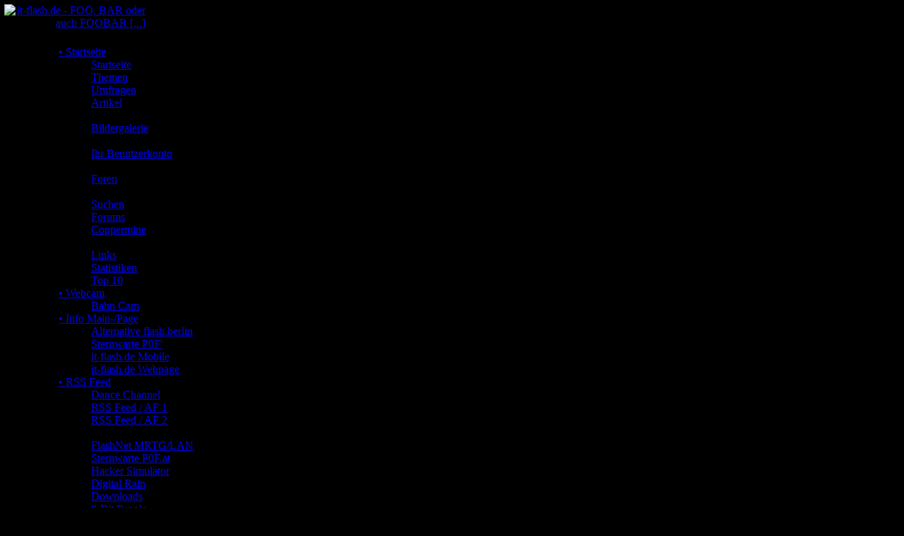

--- FILE ---
content_type: text/html; charset=utf-8
request_url: https://dragonfly.it-flash.de/index.php?cat=0&file=displayimage&meta=lastup&name=coppermine&pos=1592
body_size: 4357
content:
<!DOCTYPE html PUBLIC "-//W3C//DTD XHTML 1.1 plus MathML 2.0//EN" 
          "http://www.w3.org/TR/MathML2/dtd/xhtml-math11-f.dtd" >
<html dir="ltr" xml:lang="de">
<head>
<script>
if (document.addEventListener) {
  document.addEventListener('contextmenu', function(e) {
    alert("💓Maybe you've found an Eye Candy!💓"); //here you draw your own menu
    e.preventDefault();
  }, false);
} else {
  document.attachEvent('oncontextmenu', function() {
    alert("💓Maybe you've found an Eye Candy!💓");
    window.event.returnValue = false;
  });
}
</script>
<style>
body {
  background: #000;
  margin: 0;
  cursor: url(BitfellasIcon_______.png), progress;
}
</style>
<style>
img.rounded-corners {
  border-radius: 8px;
}
</style>
<base href="https://dragonfly.it-flash.de/" />
<meta name="description" content="Bildergalerie [The Interweb we trust!] ... Multimedia [Mit dem Charme von Tetris und dem Geist von TVTOTAL]" />
<meta name="keywords" content="Bundespolizei1,1,Strickler,FCK" />
<meta name="resource-type" content="document" />
<meta name="distribution" content="global" />
<meta name="author" content="it-flash.de - FOO, BAR oder auch FOOBAR [...]" />
<meta name="copyright" content="Copyright (c) 2026 by it-flash.de - FOO, BAR oder auch FOOBAR [...]" />
<meta name="robots" content="index, follow" />
<meta name="rating" content="general" />
<meta name="generator" content="CPG Dragonfly CMS: Copyright (c) 2003-2026 by CPG-Nuke Development Team, http://dragonflycms.org" />
<meta name="MSSmartTagsPreventParsing" content="true" />
<title>it-flash.de - FOO, BAR oder auch FOOBAR [...] &rsaquo; Coppermine Photo Gallery &rsaquo; Neueste Bilder &rsaquo; Neueste Bilder &rsaquo; bundespolizei nazi logos~0</title><link rel="shortcut icon" href="https://dragonfly.it-flash.de/favicon.ico" type="image/x-icon" />
<script type="text/javascript" src="includes/javascript/infobox.js"></script>
<script type="text/javascript" src="includes/javascript/blockscript.js"></script>
<link rel="stylesheet" href="modules/coppermine/themes/maze/style.css" />
<script type="text/javascript" src="modules/coppermine/scripts.js"></script>
<script type="text/javascript" src="modules/coppermine/jspw.js"></script>

<link rel="copyright" href="index.php?name=credits" title="Copyrights" />
<link rel="author" href="index.php?name=Members_List" title="Mitgliederliste" />
<link rel="alternate" type="application/rss+xml" title="RSS" href="rss/news2.php" />
<link rel="stylesheet" type="text/css" href="themes/soccer/style/style.css" />
<link rel="stylesheet" type="text/css" href="themes/soccer/style/cpgmm.css" />
</head>
<body>
<div class="container">
<table class="headtable">
  <tr><td>
    <table class="head">
    <tr>

      <td style="width:200px;" align="right"><a href="index.php"><a href="https://lab.spacecourt.org/GucciMane_-_Rumors.mp3" target="_blank"><img src="themes/soccer/images/logo.png" height="150" alt="it-flash.de - FOO, BAR oder auch FOOBAR [...]" title="it-flash.de - FOO, BAR oder auch FOOBAR [...]" class="rounded-corners" /></a></td>
      <td style="width:1000px;"><a href="https://lab.spacecourt.org/Drake_-_GirlsWGirls.mp3" target="_blank" title="Du suchst das Forum? Visit: ofcode.de"><img src="themes/soccer/images/head-1.jpg" width="780" height="150" alt="" class="rounded-corners" /></A></td>
    </tr>
    </table>
  </td></tr>
  <tr><td class="headmenucss">
    <img src="images/spacer.gif" style="height:20px; width:40px; float:left;" alt="" />
	<div id="menu" style="float:left;">
<ul id="menuList">
 <li><a href="index.php"><b>&#8226;</b> Startseite</a>
 <ul><li><span class="sblack">&#8226;</span><a href="https://dragonfly.it-flash.de">Startseite</a></li><li><span class="sblack">&#8226;</span><a href="index.php?name=Topics">Themen</a></li><li><span class="sblack">&#8226;</span><a href="index.php?name=Surveys">Umfragen</a></li><li><span class="sblack">&#8226;</span><a href="index.php?name=News">Artikel</a></li>
 </ul></li>
 <li><a><b>&#8226;</b> Community</a>
 <ul><li><span class="sgreen">&#8226;</span><a href="index.php?name=coppermine">Bildergalerie</a></li>
 </ul></li>
 <li><a><b>&#8226;</b> Mitgliedsoptionen</a>
 <ul><li><span class="sblack">&#8226;</span><a href="index.php?name=Your_Account">Ihr Benutzerkonto</a></li>
 </ul></li>
 <li><a><b>&#8226;</b> Forums</a>
 <ul><li><span class="sblack">&#8226;</span><a href="index.php?name=Forums">Foren</a></li>
 </ul></li>
 <li><a><b>&#8226;</b> Suchen</a>
 <ul><li><span class="sblack">&#8226;</span><a href="index.php?name=Search">Suchen</a></li><li><span class="sblack">&#8226;</span><a href="index.php?name=Forums&amp;file=search">Forums</a></li><li><span class="sblack">&#8226;</span><a href="index.php?name=coppermine&amp;file=search">Coppermine</a></li>
 </ul></li>
 <li><a><b>&#8226;</b> Web</a>
 <ul><li><span class="sblack">&#8226;</span><a href="https://it-flash.de/index.php?name=Web_Links">Links</a></li><li><span class="sblack">&#8226;</span><a href="index.php?name=Statistics">Statistiken</a></li><li><span class="sblack">&#8226;</span><a href="index.php?name=Top">Top 10</a></li>
 </ul></li>
 <li><a href="http://cam.it-flash.de"><b>&#8226;</b> Webcam</a>
 <ul><li><span class="sblack">&#8226;</span><a href="http://cam.it-flash.de">Bahn Cam</a></li>
 </ul></li>
 <li><a href="https://www2.it-flash.de" target="_blank"><b>&#8226;</b> Info Main-/Page</a>
 <ul><li><span class="sblack">&#8226;</span><a href="https://flash.berlin">Alternative flash.berlin</a></li><li><span class="sblack">&#8226;</span><a href="https://p0f.at">Sternwarte P0F'</a></li><li><span class="sblack">&#8226;</span><a href="http://it-flash.de/project1/it-flash/" target="_blank">it-flash.de Mobile</a></li><li><span class="sblack">&#8226;</span><a href="http://www2.it-flash.de" target="_blank">it-flash.de Webpage</a></li>
 </ul></li>
 <li><a href="https://dragonfly.it-flash.de/rss/news.php"><b>&#8226;</b> RSS Feed</a>
 <ul><li><span class="sblack">&#8226;</span><a href="https://lab.spacecourt.org/KM-CHANNEL">Dance Channel</a></li><li><span class="sblack">&#8226;</span><a href="http://feed.it-flash.de">RSS Feed / AF 1</a></li><li><span class="sblack">&#8226;</span><a href="http://it-flash.de/rss/news.php">RSS Feed / AF 2</a></li>
 </ul></li>
 <li><a><b>&#8226;</b> None</a>
 <ul><li><span class="sblack">&#8226;</span><a href="https://primergy.lab.it-flash.de:2121/mrtg/" target="_blank">FlashNet MRTG/LAN</a></li><li><span class="sblack">&#8226;</span><a href="https://p0f.at" target="_blank">Sternwarte P0F.at</a></li><li><span class="sblack">&#8226;</span><a href="https://geekprank.com/hacker/" target="_blank">Hacker Simulator</a></li><li><span class="sblack">&#8226;</span><a href="https://digital-rain.org" target="_blank">Digital Rain</a></li><li><span class="sblack">&#8226;</span><a href="index.php?name=Downloads">Downloads</a></li><li><span class="sblack">&#8226;</span><a href="http://www.8bitpeoples.com/" target="_blank">8-Bit People</a></li><li><span class="sblack">&#8226;</span><a href="https://www.spacecourt.de" target="_blank">SpaceCourt</a></li><li><span class="sblack">&#8226;</span><a href="https://flash24.fm" target="_blank">Radio flash24.fm</a></li><li><span class="sblack">&#8226;</span><a href="http://mrtg.it-flash.de" target="_blank">MRTG</a></li><li><span class="sblack">&#8226;</span><a href="http://phpsysinfo.it-flash.de" target="_blank">PHPSysInfo</a></li><li><span class="sblack">&#8226;</span><a href="http://vnstat.it-flash.de" target="_blank">VNStat</a></li><li><span class="sblack">&#8226;</span><a href="https://mediawiki.it-flash.de/" target="_blank">MediaWiki</a></li><li><span class="sblack">&#8226;</span><a href="index.php?name=Content">Webcam</a></li><li><span class="sblack">&#8226;</span><a href="index.php?name=Web_Links">Links</a></li>
 </ul></li>
</ul>
</div>
  </td></tr>
</table>
<table class="maintable"><tr>
  <td class="leftside"><img src="themes/soccer/images/spacer.gif" width="21px" alt="" /></td>
<td class="main">
<div class="pagetitle">Coppermine Photo Gallery &rsaquo; Neueste Bilder &rsaquo; Neueste Bilder &rsaquo; bundespolizei nazi logos~0</div>
<div class="table1"><center>
<!--    <p class="gal_title">Coppermine Photo Gallery</p>
    <p class="gal_desc">Online photo album</p>-->

                <span class="topmenu">
<!-- BEGIN album_list -->
<!--                   <a href="index.php?name=coppermine" title="Gehe zur Alben-übersicht">Alben-übersicht</a> ::-->
<!-- END album_list -->


<!-- BEGIN meta_links -->
                        <a href="index.php?name=coppermine&amp;file=thumbnails&amp;meta=lastup&amp;cat=0">Neueste Uploads</a> ::
                        <a href="index.php?name=coppermine&amp;file=thumbnails&amp;meta=lastcom&amp;cat=0">Neueste Kommentare</a> ::
                        <a href="index.php?name=coppermine&amp;file=thumbnails&amp;meta=topn&amp;cat=0">Am meisten angesehen</a> :: 
                        <a href="index.php?name=coppermine&amp;file=thumbnails&amp;meta=toprated&amp;cat=0">Am besten bewertet</a> ::
                        <a href="index.php?name=coppermine&amp;file=thumbnails&amp;meta=favpics">Meine Favoriten</a> <br /><br />    
                        <a href="index.php?name=coppermine&amp;file=search">Suche</a> ::
                        <a href="index.php?name=coppermine&amp;file=help" title="HELP" class="helplink"><img src="modules/coppermine/images/help.gif"  vspace="2" height="20" width="20" align="middle" alt="HELP"  border="0" /></a>
<!-- END meta_links -->
                </span><br /><br />
<!-- Start standard table -->
<table width="100%" cellspacing="1" cellpadding="0" align="center" class="cpg_maintable">
        <tr>
                <td colspan="7" class="tableh1"><div class="statlink"><a class="statlink" id="statlink" href="index.php?name=coppermine">Coppermine Photo Gallery</a>  &rsaquo; Neueste Bilder</div></td>
        </tr></table>
<!-- End standard table -->
<!-- Start standard table -->
<table width="100%" cellspacing="1" cellpadding="0" align="center" class="cpg_maintable">
<tr>
                <td style="text-align:center" valign="middle" class="navmenu" width="48">
                        <a href="index.php?name=coppermine&amp;file=thumbnails&amp;meta=lastup&amp;cat=0&amp;page=133" class="navmenu_pic" title="zurück zur Fingerabdruck-Seite"><img src="modules/coppermine/themes/maze/images/folder.gif" width="16" height="16" align="absmiddle" border="0" alt="zurück zur Fingerabdruck-Seite" /></a>
                </td>
                <td style="text-align:center" valign="middle" class="navmenu" width="48">
                        <a href="javascript:;" onclick="blocking('picinfo','yes', 'block'); return false;" title="Bildinformationen anzeigen/verbergen" alt="Bildinformationen anzeigen/verbergen"><img src="modules/coppermine/themes/maze/images/info.gif" width="16" height="16" border="0" align="absmiddle" alt="Bildinformationen anzeigen/verbergen" /></a>
                </td>
                <td style="text-align:center" valign="middle" class="navmenu" width="48">
                        <a href="index.php?name=coppermine&amp;file=displayimage&amp;meta=lastup&amp;cat=0&amp;pid=3278&amp;slideshow=5000" title="Diashow"><img src="modules/coppermine/themes/maze/images/slideshow.gif" width="16" height="16" border="0" align="absmiddle" alt="Diashow" /></a>
                </td>
                <td style="text-align:center" valign="middle" class="navmenu" witdh="100%">
                        Bild 1593/4019
                </td>
                <td style="text-align:center" valign="middle" class="navmenu" width="48">
                        <a href="javascript:alert('eCards sind deaktiviert');" title="Bild als eCard versenden"><img src="modules/coppermine/themes/maze/images/ecard.gif" width="16" height="16" border="0" align="absmiddle" alt="Bild als eCard versenden" /></a>
                </td>
                <td style="text-align:center" valign="middle" class="navmenu" width="48">
                        <a href="index.php?name=coppermine&amp;file=displayimage&amp;meta=lastup&amp;cat=0&amp;pos=1591" class="navmenu_pic" title="vorheriges Bild anzeigen"><img src="modules/coppermine/themes/maze/images/prev.gif" width="16" height="16" border="0" align="absmiddle" alt="vorheriges Bild anzeigen" /></a>
                </td>
                <td style="text-align:center" valign="middle" class="navmenu" width="48">
                        <a href="index.php?name=coppermine&amp;file=displayimage&amp;meta=lastup&amp;cat=0&amp;pos=1593" class="navmenu_pic" title="nächstes Bild anzeigen"><img src="modules/coppermine/themes/maze/images/next.gif" width="16" height="16" border="0" align="absmiddle" alt="nächstes Bild anzeigen" /></a>
                </td>
        </tr></table>
<!-- End standard table -->
<!-- Start standard table -->
<table width="100%" cellspacing="1" cellpadding="0" align="center" class="cpg_maintable">
<tr>
                <td class="tableb" height="100" style="float:none;padding: 0px;">
          <table align="center" cellspacing="2" cellpadding="0" style="border: 1px solid #000000; background-color: #FFFFFF; margin-top: 30px; margin-bottom: 30px;">
               <tr>
                                        
                    <td align="center" valign="top"> <img src="modules/coppermine/albums/userpics/10010/normal_bundespolizei_nazi_logos~0.png" width="792" height="79" alt="Stichworte: Bundespolizei1,1,Strickler,FCK" title="Stichworte: Bundespolizei1,1,Strickler,FCK" class="image" border="0" /><br />
  
                    </td>
                                </tr>
                        </table>

                </td>
        </tr></table>
<!-- End standard table --><table border="0" cellspacing="0" cellpadding="0">
        <tr>
         <td valign="top" background="modules/coppermine/themes/maze/images/tile.gif" align="center" height="30">&nbsp;</td>
        </tr>
        <tr>
        <td align="center" bgcolor="#000000">
          <table cellspacing="0" cellpadding="0"><tr>
          
                                        <td class="thumbnail"><a href="index.php?name=coppermine&amp;file=displayimage&amp;meta=lastup&amp;cat=0&amp;pos=1590"><img src="modules/coppermine/albums/userpics/10010/thumb_ascii9.png" class="image" width="73" height="101" border="0" alt="ascii9.png" title="Dateiname : ascii9.png
Dateigrösse : 15kB
Abmessungen : 629x870
hinzugefügt am : 12.March 2023" /></a>
                                        
                                        
                                        </td>

                                        <td class="thumbnail"><a href="index.php?name=coppermine&amp;file=displayimage&amp;meta=lastup&amp;cat=0&amp;pos=1591"><img src="modules/coppermine/albums/userpics/10010/thumb_ascii10.png" class="image" width="85" height="100" border="0" alt="ascii10.png" title="Dateiname : ascii10.png
Dateigrösse : 3kB
Abmessungen : 553x656
hinzugefügt am : 12.March 2023" /></a>
                                        
                                        
                                        </td>

                                        <td class="thumbnail"><a href="index.php?name=coppermine&amp;file=displayimage&amp;meta=lastup&amp;cat=0&amp;pos=1592"><img src="modules/coppermine/albums/userpics/10010/thumb_bundespolizei_nazi_logos~0.png" class="image" width="792" height="79" border="0" alt="bundespolizei_nazi_logos~0.png" title="Dateiname : bundespolizei_nazi_logos~0.png
Dateigrösse : 16kB
Abmessungen : 792x79
hinzugefügt am : 09.March 2023" /></a>
                                        
                                        
                                        </td>

                                        <td class="thumbnail"><a href="index.php?name=coppermine&amp;file=displayimage&amp;meta=lastup&amp;cat=0&amp;pos=1593"><img src="modules/coppermine/albums/userpics/10010/thumb_bundespolizei_nazi_logos.png" class="image" width="792" height="79" border="0" alt="bundespolizei_nazi_logos.png" title="Dateiname : bundespolizei_nazi_logos.png
Dateigrösse : 16kB
Abmessungen : 792x79
hinzugefügt am : 09.March 2023" /></a>
                                        
                                        
                                        </td>

          </tr></table>
        </td>
        </tr>
        <tr>
         <td valign="top" background="modules/coppermine/themes/maze/images/tile.gif" align="center" height="30">&nbsp;</td>
        </tr>
</table><br />



<!-- Start standard table -->
<table width="100%" cellspacing="1" cellpadding="0" align="center" class="cpg_maintable">
</table>
<!-- End standard table --><div id="picinfo" style="display: block;">

<!-- Start standard table -->
<table width="100%" cellspacing="1" cellpadding="0" align="center" class="cpg_maintable">
<tr><td colspan="2" class="tableh2_compact"><b>Bild-Information</b></td></tr>        <tr><td class="tableb_compact" valign="top" nowrap="nowrap">Upload by:</td><td class="tableb_compact"><a href="index.php?name=Your_Account&amp;profile=10" target="_blank">S0lfunk</a></td></tr>
        <tr><td class="tableb_compact" valign="top" nowrap="nowrap">ALBUM_NAME:</td><td class="tableb_compact"><span class="alblink"><a href="index.php?name=coppermine&amp;file=thumbnails&amp;album=21">Too long Pictures (@Work)</a></span></td></tr>
        <tr><td class="tableb_compact" valign="top" nowrap="nowrap">Stichworte:</td><td class="tableb_compact"><span class="alblink"><a href="index.php?name=coppermine&amp;file=thumbnails&amp;meta=search&amp;search=Bundespolizei1,1,Strickler,FCK">Bundespolizei1,1,Strickler,FCK</a></span></td></tr>
        <tr><td class="tableb_compact" valign="top" nowrap="nowrap">PIC_INF_FILE_SIZE:</td><td class="tableb_compact"><span dir="LTR">16 kB</span></td></tr>
        <tr><td class="tableb_compact" valign="top" nowrap="nowrap">Abmessungen:</td><td class="tableb_compact">792 x 79 Pixel</td></tr>
        <tr><td class="tableb_compact" valign="top" nowrap="nowrap">Angezeigt:</td><td class="tableb_compact">33 mal</td></tr>
        <tr><td class="tableb_compact" valign="top" nowrap="nowrap">URL:</td><td class="tableb_compact"><a href="index.php?name=coppermine&amp;file=displayimage&amp;album=21&amp;pid=3278" onclick="addBookmark('bundespolizei_nazi_logos~0.png','index.php?name=coppermine&amp;file=displayimage&amp;pid=3278');return false">Bild favorisieren</a></td></tr>
        <tr><td class="tableb_compact" valign="top" nowrap="nowrap">Favoriten:</td><td class="tableb_compact"><a href="index.php?name=coppermine&amp;file=addfav&amp;pid=3278" >zu Favoriten hinzufügen</a></td></tr>
</table>
<!-- End standard table --></div>

<!-- Start standard table -->
<table width="100%" cellspacing="1" cellpadding="0" align="center" class="cpg_maintable">
</table>
<!-- End standard table -->
</center>
</div><br /><td class="rightside"><img src="themes/soccer/images/spacer.gif" width="21px" alt="" /></td>
</td></tr></table>
<table cellpadding="0" cellspacing="0" width="100%"><tr><td class="foot1"></td><td class="foot2"></td><td class="foot3"></td></tr></table>
</div>
<div style="text-align:center;"><div style="text-align:center;"><a href="https://forums.spreadfirefox.de" target="_blank"><img src="images/firefox.png" alt="Get Firefox!" title="Get Firefox!" /></a><br />

	Interactive software released under <a href="http://dragonflycms.org/GNUGPL.html" target="_blank" title="GNU Public License Agreement">GNU GPL</a>,
	<a href="index.php?name=credits">Code Credits</a>,
	<a href="index.php?name=privacy_policy">Privacy Policy</a></div>:: Original phpNuke Theme by <a href="http://www.ethaidesign.com/">Ethai Design</a> ::<br />.: Ported to DragonflyCMS by: <a href="http://dragonfly.wsgdesigns.com">rlgura of Great Lakes Designs</a> :.</div>
